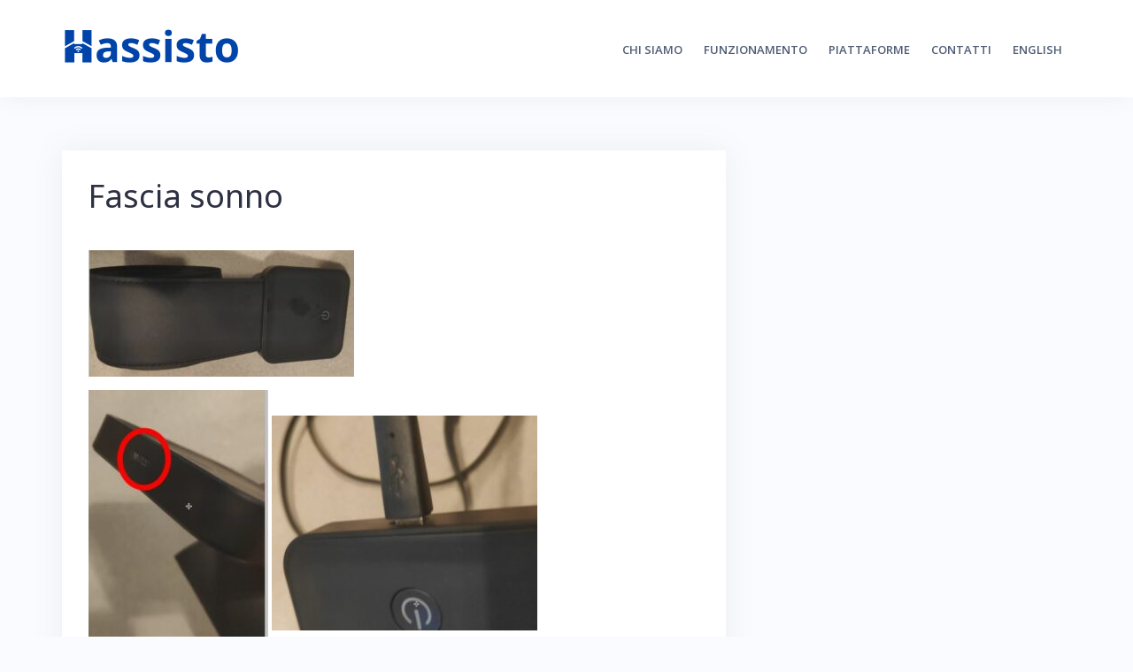

--- FILE ---
content_type: text/html; charset=UTF-8
request_url: https://www.hassisto.com/it/fascia-sonno/
body_size: 7502
content:
<!DOCTYPE html>
<html lang="it-IT">
<head>
<meta charset="UTF-8">
<meta name="viewport" content="width=device-width, initial-scale=1">
<link rel="profile" href="http://gmpg.org/xfn/11">
<link rel="pingback" href="https://www.hassisto.com/xmlrpc.php">

<title>Fascia sonno &#8211; Hassisto</title>
<meta name='robots' content='max-image-preview:large' />
	<style>img:is([sizes="auto" i], [sizes^="auto," i]) { contain-intrinsic-size: 3000px 1500px }</style>
	<link rel='dns-prefetch' href='//fonts.googleapis.com' />
<link rel="alternate" type="application/rss+xml" title="Hassisto &raquo; Feed" href="https://www.hassisto.com/it/feed/" />
<link rel="alternate" type="application/rss+xml" title="Hassisto &raquo; Feed dei commenti" href="https://www.hassisto.com/it/comments/feed/" />
<script type="text/javascript">
/* <![CDATA[ */
window._wpemojiSettings = {"baseUrl":"https:\/\/s.w.org\/images\/core\/emoji\/16.0.1\/72x72\/","ext":".png","svgUrl":"https:\/\/s.w.org\/images\/core\/emoji\/16.0.1\/svg\/","svgExt":".svg","source":{"concatemoji":"https:\/\/www.hassisto.com\/wp-includes\/js\/wp-emoji-release.min.js?ver=6.8.3"}};
/*! This file is auto-generated */
!function(s,n){var o,i,e;function c(e){try{var t={supportTests:e,timestamp:(new Date).valueOf()};sessionStorage.setItem(o,JSON.stringify(t))}catch(e){}}function p(e,t,n){e.clearRect(0,0,e.canvas.width,e.canvas.height),e.fillText(t,0,0);var t=new Uint32Array(e.getImageData(0,0,e.canvas.width,e.canvas.height).data),a=(e.clearRect(0,0,e.canvas.width,e.canvas.height),e.fillText(n,0,0),new Uint32Array(e.getImageData(0,0,e.canvas.width,e.canvas.height).data));return t.every(function(e,t){return e===a[t]})}function u(e,t){e.clearRect(0,0,e.canvas.width,e.canvas.height),e.fillText(t,0,0);for(var n=e.getImageData(16,16,1,1),a=0;a<n.data.length;a++)if(0!==n.data[a])return!1;return!0}function f(e,t,n,a){switch(t){case"flag":return n(e,"\ud83c\udff3\ufe0f\u200d\u26a7\ufe0f","\ud83c\udff3\ufe0f\u200b\u26a7\ufe0f")?!1:!n(e,"\ud83c\udde8\ud83c\uddf6","\ud83c\udde8\u200b\ud83c\uddf6")&&!n(e,"\ud83c\udff4\udb40\udc67\udb40\udc62\udb40\udc65\udb40\udc6e\udb40\udc67\udb40\udc7f","\ud83c\udff4\u200b\udb40\udc67\u200b\udb40\udc62\u200b\udb40\udc65\u200b\udb40\udc6e\u200b\udb40\udc67\u200b\udb40\udc7f");case"emoji":return!a(e,"\ud83e\udedf")}return!1}function g(e,t,n,a){var r="undefined"!=typeof WorkerGlobalScope&&self instanceof WorkerGlobalScope?new OffscreenCanvas(300,150):s.createElement("canvas"),o=r.getContext("2d",{willReadFrequently:!0}),i=(o.textBaseline="top",o.font="600 32px Arial",{});return e.forEach(function(e){i[e]=t(o,e,n,a)}),i}function t(e){var t=s.createElement("script");t.src=e,t.defer=!0,s.head.appendChild(t)}"undefined"!=typeof Promise&&(o="wpEmojiSettingsSupports",i=["flag","emoji"],n.supports={everything:!0,everythingExceptFlag:!0},e=new Promise(function(e){s.addEventListener("DOMContentLoaded",e,{once:!0})}),new Promise(function(t){var n=function(){try{var e=JSON.parse(sessionStorage.getItem(o));if("object"==typeof e&&"number"==typeof e.timestamp&&(new Date).valueOf()<e.timestamp+604800&&"object"==typeof e.supportTests)return e.supportTests}catch(e){}return null}();if(!n){if("undefined"!=typeof Worker&&"undefined"!=typeof OffscreenCanvas&&"undefined"!=typeof URL&&URL.createObjectURL&&"undefined"!=typeof Blob)try{var e="postMessage("+g.toString()+"("+[JSON.stringify(i),f.toString(),p.toString(),u.toString()].join(",")+"));",a=new Blob([e],{type:"text/javascript"}),r=new Worker(URL.createObjectURL(a),{name:"wpTestEmojiSupports"});return void(r.onmessage=function(e){c(n=e.data),r.terminate(),t(n)})}catch(e){}c(n=g(i,f,p,u))}t(n)}).then(function(e){for(var t in e)n.supports[t]=e[t],n.supports.everything=n.supports.everything&&n.supports[t],"flag"!==t&&(n.supports.everythingExceptFlag=n.supports.everythingExceptFlag&&n.supports[t]);n.supports.everythingExceptFlag=n.supports.everythingExceptFlag&&!n.supports.flag,n.DOMReady=!1,n.readyCallback=function(){n.DOMReady=!0}}).then(function(){return e}).then(function(){var e;n.supports.everything||(n.readyCallback(),(e=n.source||{}).concatemoji?t(e.concatemoji):e.wpemoji&&e.twemoji&&(t(e.twemoji),t(e.wpemoji)))}))}((window,document),window._wpemojiSettings);
/* ]]> */
</script>
<link rel='stylesheet' id='bootstrap-css' href='https://www.hassisto.com/wp-content/themes/talon/css/bootstrap/bootstrap.min.css?ver=1' type='text/css' media='all' />
<style id='wp-emoji-styles-inline-css' type='text/css'>

	img.wp-smiley, img.emoji {
		display: inline !important;
		border: none !important;
		box-shadow: none !important;
		height: 1em !important;
		width: 1em !important;
		margin: 0 0.07em !important;
		vertical-align: -0.1em !important;
		background: none !important;
		padding: 0 !important;
	}
</style>
<link rel='stylesheet' id='wp-block-library-css' href='https://www.hassisto.com/wp-includes/css/dist/block-library/style.min.css?ver=6.8.3' type='text/css' media='all' />
<style id='classic-theme-styles-inline-css' type='text/css'>
/*! This file is auto-generated */
.wp-block-button__link{color:#fff;background-color:#32373c;border-radius:9999px;box-shadow:none;text-decoration:none;padding:calc(.667em + 2px) calc(1.333em + 2px);font-size:1.125em}.wp-block-file__button{background:#32373c;color:#fff;text-decoration:none}
</style>
<style id='global-styles-inline-css' type='text/css'>
:root{--wp--preset--aspect-ratio--square: 1;--wp--preset--aspect-ratio--4-3: 4/3;--wp--preset--aspect-ratio--3-4: 3/4;--wp--preset--aspect-ratio--3-2: 3/2;--wp--preset--aspect-ratio--2-3: 2/3;--wp--preset--aspect-ratio--16-9: 16/9;--wp--preset--aspect-ratio--9-16: 9/16;--wp--preset--color--black: #000000;--wp--preset--color--cyan-bluish-gray: #abb8c3;--wp--preset--color--white: #ffffff;--wp--preset--color--pale-pink: #f78da7;--wp--preset--color--vivid-red: #cf2e2e;--wp--preset--color--luminous-vivid-orange: #ff6900;--wp--preset--color--luminous-vivid-amber: #fcb900;--wp--preset--color--light-green-cyan: #7bdcb5;--wp--preset--color--vivid-green-cyan: #00d084;--wp--preset--color--pale-cyan-blue: #8ed1fc;--wp--preset--color--vivid-cyan-blue: #0693e3;--wp--preset--color--vivid-purple: #9b51e0;--wp--preset--gradient--vivid-cyan-blue-to-vivid-purple: linear-gradient(135deg,rgba(6,147,227,1) 0%,rgb(155,81,224) 100%);--wp--preset--gradient--light-green-cyan-to-vivid-green-cyan: linear-gradient(135deg,rgb(122,220,180) 0%,rgb(0,208,130) 100%);--wp--preset--gradient--luminous-vivid-amber-to-luminous-vivid-orange: linear-gradient(135deg,rgba(252,185,0,1) 0%,rgba(255,105,0,1) 100%);--wp--preset--gradient--luminous-vivid-orange-to-vivid-red: linear-gradient(135deg,rgba(255,105,0,1) 0%,rgb(207,46,46) 100%);--wp--preset--gradient--very-light-gray-to-cyan-bluish-gray: linear-gradient(135deg,rgb(238,238,238) 0%,rgb(169,184,195) 100%);--wp--preset--gradient--cool-to-warm-spectrum: linear-gradient(135deg,rgb(74,234,220) 0%,rgb(151,120,209) 20%,rgb(207,42,186) 40%,rgb(238,44,130) 60%,rgb(251,105,98) 80%,rgb(254,248,76) 100%);--wp--preset--gradient--blush-light-purple: linear-gradient(135deg,rgb(255,206,236) 0%,rgb(152,150,240) 100%);--wp--preset--gradient--blush-bordeaux: linear-gradient(135deg,rgb(254,205,165) 0%,rgb(254,45,45) 50%,rgb(107,0,62) 100%);--wp--preset--gradient--luminous-dusk: linear-gradient(135deg,rgb(255,203,112) 0%,rgb(199,81,192) 50%,rgb(65,88,208) 100%);--wp--preset--gradient--pale-ocean: linear-gradient(135deg,rgb(255,245,203) 0%,rgb(182,227,212) 50%,rgb(51,167,181) 100%);--wp--preset--gradient--electric-grass: linear-gradient(135deg,rgb(202,248,128) 0%,rgb(113,206,126) 100%);--wp--preset--gradient--midnight: linear-gradient(135deg,rgb(2,3,129) 0%,rgb(40,116,252) 100%);--wp--preset--font-size--small: 13px;--wp--preset--font-size--medium: 20px;--wp--preset--font-size--large: 36px;--wp--preset--font-size--x-large: 42px;--wp--preset--spacing--20: 0.44rem;--wp--preset--spacing--30: 0.67rem;--wp--preset--spacing--40: 1rem;--wp--preset--spacing--50: 1.5rem;--wp--preset--spacing--60: 2.25rem;--wp--preset--spacing--70: 3.38rem;--wp--preset--spacing--80: 5.06rem;--wp--preset--shadow--natural: 6px 6px 9px rgba(0, 0, 0, 0.2);--wp--preset--shadow--deep: 12px 12px 50px rgba(0, 0, 0, 0.4);--wp--preset--shadow--sharp: 6px 6px 0px rgba(0, 0, 0, 0.2);--wp--preset--shadow--outlined: 6px 6px 0px -3px rgba(255, 255, 255, 1), 6px 6px rgba(0, 0, 0, 1);--wp--preset--shadow--crisp: 6px 6px 0px rgba(0, 0, 0, 1);}:where(.is-layout-flex){gap: 0.5em;}:where(.is-layout-grid){gap: 0.5em;}body .is-layout-flex{display: flex;}.is-layout-flex{flex-wrap: wrap;align-items: center;}.is-layout-flex > :is(*, div){margin: 0;}body .is-layout-grid{display: grid;}.is-layout-grid > :is(*, div){margin: 0;}:where(.wp-block-columns.is-layout-flex){gap: 2em;}:where(.wp-block-columns.is-layout-grid){gap: 2em;}:where(.wp-block-post-template.is-layout-flex){gap: 1.25em;}:where(.wp-block-post-template.is-layout-grid){gap: 1.25em;}.has-black-color{color: var(--wp--preset--color--black) !important;}.has-cyan-bluish-gray-color{color: var(--wp--preset--color--cyan-bluish-gray) !important;}.has-white-color{color: var(--wp--preset--color--white) !important;}.has-pale-pink-color{color: var(--wp--preset--color--pale-pink) !important;}.has-vivid-red-color{color: var(--wp--preset--color--vivid-red) !important;}.has-luminous-vivid-orange-color{color: var(--wp--preset--color--luminous-vivid-orange) !important;}.has-luminous-vivid-amber-color{color: var(--wp--preset--color--luminous-vivid-amber) !important;}.has-light-green-cyan-color{color: var(--wp--preset--color--light-green-cyan) !important;}.has-vivid-green-cyan-color{color: var(--wp--preset--color--vivid-green-cyan) !important;}.has-pale-cyan-blue-color{color: var(--wp--preset--color--pale-cyan-blue) !important;}.has-vivid-cyan-blue-color{color: var(--wp--preset--color--vivid-cyan-blue) !important;}.has-vivid-purple-color{color: var(--wp--preset--color--vivid-purple) !important;}.has-black-background-color{background-color: var(--wp--preset--color--black) !important;}.has-cyan-bluish-gray-background-color{background-color: var(--wp--preset--color--cyan-bluish-gray) !important;}.has-white-background-color{background-color: var(--wp--preset--color--white) !important;}.has-pale-pink-background-color{background-color: var(--wp--preset--color--pale-pink) !important;}.has-vivid-red-background-color{background-color: var(--wp--preset--color--vivid-red) !important;}.has-luminous-vivid-orange-background-color{background-color: var(--wp--preset--color--luminous-vivid-orange) !important;}.has-luminous-vivid-amber-background-color{background-color: var(--wp--preset--color--luminous-vivid-amber) !important;}.has-light-green-cyan-background-color{background-color: var(--wp--preset--color--light-green-cyan) !important;}.has-vivid-green-cyan-background-color{background-color: var(--wp--preset--color--vivid-green-cyan) !important;}.has-pale-cyan-blue-background-color{background-color: var(--wp--preset--color--pale-cyan-blue) !important;}.has-vivid-cyan-blue-background-color{background-color: var(--wp--preset--color--vivid-cyan-blue) !important;}.has-vivid-purple-background-color{background-color: var(--wp--preset--color--vivid-purple) !important;}.has-black-border-color{border-color: var(--wp--preset--color--black) !important;}.has-cyan-bluish-gray-border-color{border-color: var(--wp--preset--color--cyan-bluish-gray) !important;}.has-white-border-color{border-color: var(--wp--preset--color--white) !important;}.has-pale-pink-border-color{border-color: var(--wp--preset--color--pale-pink) !important;}.has-vivid-red-border-color{border-color: var(--wp--preset--color--vivid-red) !important;}.has-luminous-vivid-orange-border-color{border-color: var(--wp--preset--color--luminous-vivid-orange) !important;}.has-luminous-vivid-amber-border-color{border-color: var(--wp--preset--color--luminous-vivid-amber) !important;}.has-light-green-cyan-border-color{border-color: var(--wp--preset--color--light-green-cyan) !important;}.has-vivid-green-cyan-border-color{border-color: var(--wp--preset--color--vivid-green-cyan) !important;}.has-pale-cyan-blue-border-color{border-color: var(--wp--preset--color--pale-cyan-blue) !important;}.has-vivid-cyan-blue-border-color{border-color: var(--wp--preset--color--vivid-cyan-blue) !important;}.has-vivid-purple-border-color{border-color: var(--wp--preset--color--vivid-purple) !important;}.has-vivid-cyan-blue-to-vivid-purple-gradient-background{background: var(--wp--preset--gradient--vivid-cyan-blue-to-vivid-purple) !important;}.has-light-green-cyan-to-vivid-green-cyan-gradient-background{background: var(--wp--preset--gradient--light-green-cyan-to-vivid-green-cyan) !important;}.has-luminous-vivid-amber-to-luminous-vivid-orange-gradient-background{background: var(--wp--preset--gradient--luminous-vivid-amber-to-luminous-vivid-orange) !important;}.has-luminous-vivid-orange-to-vivid-red-gradient-background{background: var(--wp--preset--gradient--luminous-vivid-orange-to-vivid-red) !important;}.has-very-light-gray-to-cyan-bluish-gray-gradient-background{background: var(--wp--preset--gradient--very-light-gray-to-cyan-bluish-gray) !important;}.has-cool-to-warm-spectrum-gradient-background{background: var(--wp--preset--gradient--cool-to-warm-spectrum) !important;}.has-blush-light-purple-gradient-background{background: var(--wp--preset--gradient--blush-light-purple) !important;}.has-blush-bordeaux-gradient-background{background: var(--wp--preset--gradient--blush-bordeaux) !important;}.has-luminous-dusk-gradient-background{background: var(--wp--preset--gradient--luminous-dusk) !important;}.has-pale-ocean-gradient-background{background: var(--wp--preset--gradient--pale-ocean) !important;}.has-electric-grass-gradient-background{background: var(--wp--preset--gradient--electric-grass) !important;}.has-midnight-gradient-background{background: var(--wp--preset--gradient--midnight) !important;}.has-small-font-size{font-size: var(--wp--preset--font-size--small) !important;}.has-medium-font-size{font-size: var(--wp--preset--font-size--medium) !important;}.has-large-font-size{font-size: var(--wp--preset--font-size--large) !important;}.has-x-large-font-size{font-size: var(--wp--preset--font-size--x-large) !important;}
:where(.wp-block-post-template.is-layout-flex){gap: 1.25em;}:where(.wp-block-post-template.is-layout-grid){gap: 1.25em;}
:where(.wp-block-columns.is-layout-flex){gap: 2em;}:where(.wp-block-columns.is-layout-grid){gap: 2em;}
:root :where(.wp-block-pullquote){font-size: 1.5em;line-height: 1.6;}
</style>
<link rel='stylesheet' id='talon-style-css' href='https://www.hassisto.com/wp-content/themes/talon/style.css?ver=6.8.3' type='text/css' media='all' />
<style id='talon-style-inline-css' type='text/css'>
.inner-bar,.lists-box ul li:before,.testimonials-box .slick-dots li.slick-active button::before,.woocommerce-cart .wc-proceed-to-checkout a.checkout-button:hover,.woocommerce #respond input#submit:hover,.woocommerce a.button:hover,.woocommerce button.button:hover,.woocommerce input.button:hover,.woocommerce input.button.alt:hover,.woocommerce-cart .wc-proceed-to-checkout a.checkout-button,.woocommerce #respond input#submit,.woocommerce a.button,.woocommerce button.button,.woocommerce input.button,.woocommerce input.button.alt,.woocommerce span.onsale,.woocommerce ul.products li.product .onsale,.check-box-active .checkbox-inner,.tags-links a:hover,.button,button,input[type="button"],input[type="reset"],input[type="submit"],.woocommerce button.single_add_to_cart_button.button,.button:hover,button:hover,input[type="button"]:hover,input[type="reset"]:hover,input[type="submit"]:hover,.woocommerce button.single_add_to_cart_button.button:hover	{ background-color:#7261ee;}
.team-social a:hover,.portfolio-item h4 a:hover,.woocommerce-message:before { color:#7261ee;}
.woocommerce div.product .woocommerce-tabs ul.tabs li.active,.portfolio-filter ul .active a,.woocommerce-message { border-color:#7261ee;}
.button:hover, button:hover, input[type="button"]:hover, input[type="reset"]:hover, input[type="submit"]:hover, .woocommerce button.single_add_to_cart_button.button:hover,.woocommerce-cart .wc-proceed-to-checkout a.checkout-button:hover,.woocommerce #respond input#submit:hover,.woocommerce a.button:hover,.woocommerce button.button:hover,.woocommerce input.button:hover,.woocommerce input.button.alt:hover 
					{ -webkit-box-shadow: 0px 0px 40px 0px rgba(114,97,238,0.54);
					  -moz-box-shadow:  0px 0px 40px 0px rgba(114,97,238,0.54);
					  box-shadow: 0px 0px 40px 0px rgba(114,97,238,0.54);}
.site-title a,.site-title a:hover { color:#2d3142;}
.site-description { color:#515d77;}
.site-header { background-color:#ffffff;}
.main-navigation li a { color:#4f5d75;}
.main-slider-caption h1 { color:#ffffff;}
.main-slider-caption p { color:#ffffff;}
.site-footer { background-color:#1e73be;}
.site-footer, .site-footer a { color:#ffffff;}
body { color:#4f5d75;}
body { font-family:Open Sans;}
h1,h2,h3,h4,h5,h6,.site-title { font-family:Noto Sans;}
.site-title { font-size:36px; }
.site-description { font-size:16px; }
body { font-size:16px; }
.main-navigation li { font-size:13px; }
.so-panel .widget-title { font-size:30px; }
.post-item .post-content .entry-title { font-size:18px; }
.single .entry-header .entry-title { font-size:36px; }
.widget-area .widget-title span { font-size:18px; }

</style>
<link rel='stylesheet' id='talon-fonts-css' href='https://fonts.googleapis.com/css?family=Open+Sans%3A400%2C400italic%2C600%2C600italic%7CNoto+Sans%3A400%2C400italic%2C600%2C600italic&#038;subset=latin%2Clatin-ext%2Ccyrillic' type='text/css' media='all' />
<link rel='stylesheet' id='talon-icons-css' href='https://www.hassisto.com/wp-content/themes/talon/icons/icons.min.css?ver=1' type='text/css' media='all' />
<script type="text/javascript" src="https://www.hassisto.com/wp-includes/js/tinymce/tinymce.min.js?ver=49110-20250317" id="wp-tinymce-root-js"></script>
<script type="text/javascript" src="https://www.hassisto.com/wp-includes/js/tinymce/plugins/compat3x/plugin.min.js?ver=49110-20250317" id="wp-tinymce-js"></script>
<script type="text/javascript" src="https://www.hassisto.com/wp-includes/js/jquery/jquery.min.js?ver=3.7.1" id="jquery-core-js"></script>
<script type="text/javascript" src="https://www.hassisto.com/wp-includes/js/jquery/jquery-migrate.min.js?ver=3.4.1" id="jquery-migrate-js"></script>
<link rel="https://api.w.org/" href="https://www.hassisto.com/wp-json/" /><link rel="alternate" title="JSON" type="application/json" href="https://www.hassisto.com/wp-json/wp/v2/pages/1326" /><link rel="EditURI" type="application/rsd+xml" title="RSD" href="https://www.hassisto.com/xmlrpc.php?rsd" />
<meta name="generator" content="WordPress 6.8.3" />
<link rel="canonical" href="https://www.hassisto.com/it/fascia-sonno/" />
<link rel='shortlink' href='https://www.hassisto.com/?p=1326' />
<link rel="alternate" title="oEmbed (JSON)" type="application/json+oembed" href="https://www.hassisto.com/wp-json/oembed/1.0/embed?url=https%3A%2F%2Fwww.hassisto.com%2Fit%2Ffascia-sonno%2F&#038;lang=it" />
<link rel="alternate" title="oEmbed (XML)" type="text/xml+oembed" href="https://www.hassisto.com/wp-json/oembed/1.0/embed?url=https%3A%2F%2Fwww.hassisto.com%2Fit%2Ffascia-sonno%2F&#038;format=xml&#038;lang=it" />
<link rel="icon" href="https://www.hassisto.com/wp-content/uploads/2019/09/cropped-icona_512_512-32x32.png" sizes="32x32" />
<link rel="icon" href="https://www.hassisto.com/wp-content/uploads/2019/09/cropped-icona_512_512-192x192.png" sizes="192x192" />
<link rel="apple-touch-icon" href="https://www.hassisto.com/wp-content/uploads/2019/09/cropped-icona_512_512-180x180.png" />
<meta name="msapplication-TileImage" content="https://www.hassisto.com/wp-content/uploads/2019/09/cropped-icona_512_512-270x270.png" />
		<style type="text/css" id="wp-custom-css">
			footer#colophon div.site-info,
footerx#colophon nav#footer-navigation{
    display: none;
}		</style>
		</head>

<body class="wp-singular page-template-default page page-id-1326 wp-custom-logo wp-theme-talon">
	<div off-canvas="main-menu left shift">			
		<div class="mobile-branding">
				<div class="site-branding">
	<a href="https://www.hassisto.com/it/" class="custom-logo-link" rel="home"><img width="200" height="80" src="https://www.hassisto.com/wp-content/uploads/2019/09/logo_hassisto_200_80.png" class="custom-logo" alt="Hassisto" decoding="async" /></a>	</div>
			</div>			
		<div class="menu-main-container"><ul id="mobile-menu" class="mobile-menu"><li id="menu-item-1471" class="menu-item menu-item-type-post_type menu-item-object-page menu-item-has-children menu-item-1471"><a href="https://www.hassisto.com/it/chi-siamo/">Chi Siamo</a>
<ul class="sub-menu">
	<li id="menu-item-1474" class="menu-item menu-item-type-post_type menu-item-object-page menu-item-1474"><a href="https://www.hassisto.com/it/partnership/">Partnership</a></li>
	<li id="menu-item-1480" class="menu-item menu-item-type-post_type menu-item-object-page menu-item-has-children menu-item-1480"><a href="https://www.hassisto.com/it/finanziamenti/">Finanziamenti</a>
	<ul class="sub-menu">
		<li id="menu-item-1481" class="menu-item menu-item-type-post_type menu-item-object-page menu-item-1481"><a href="https://www.hassisto.com/it/finanziamento-por-fesr/">Finanziamento POR FESR</a></li>
		<li id="menu-item-1482" class="menu-item menu-item-type-post_type menu-item-object-page menu-item-1482"><a href="https://www.hassisto.com/it/finanziamento-start-up-2020-horpheus/">Finanziamento START UP 2020 – Horpheus</a></li>
	</ul>
</li>
</ul>
</li>
<li id="menu-item-1483" class="menu-item menu-item-type-post_type menu-item-object-page menu-item-has-children menu-item-1483"><a href="https://www.hassisto.com/it/funzionamento/">Funzionamento</a>
<ul class="sub-menu">
	<li id="menu-item-1484" class="menu-item menu-item-type-post_type menu-item-object-page menu-item-1484"><a href="https://www.hassisto.com/it/interfaccia-hassisto/">Interfaccia HASSISTO</a></li>
	<li id="menu-item-1492" class="menu-item menu-item-type-post_type menu-item-object-page menu-item-1492"><a href="https://www.hassisto.com/it/dispositivi-compatibili/">Dispositivi compatibili</a></li>
	<li id="menu-item-1486" class="menu-item menu-item-type-post_type menu-item-object-page menu-item-1486"><a href="https://www.hassisto.com/it/api/">Aggiungi Hassisto al SW</a></li>
</ul>
</li>
<li id="menu-item-1476" class="menu-item menu-item-type-post_type menu-item-object-page menu-item-has-children menu-item-1476"><a href="https://www.hassisto.com/it/piattaforme/">Piattaforme</a>
<ul class="sub-menu">
	<li id="menu-item-1489" class="menu-item menu-item-type-post_type menu-item-object-page menu-item-1489"><a href="https://www.hassisto.com/it/casa-di-riposo-diffusa/">Casa di riposo diffusa</a></li>
	<li id="menu-item-1494" class="menu-item menu-item-type-post_type menu-item-object-page menu-item-1494"><a href="https://www.hassisto.com/it/portali/">Portali</a></li>
	<li id="menu-item-1495" class="menu-item menu-item-type-post_type menu-item-object-page menu-item-1495"><a href="https://www.hassisto.com/it/covid-sorveglianza-domiciliare/">Ricoverati infettivi</a></li>
	<li id="menu-item-1490" class="menu-item menu-item-type-post_type menu-item-object-page menu-item-1490"><a href="https://www.hassisto.com/it/cliniche/">Cliniche</a></li>
	<li id="menu-item-1487" class="menu-item menu-item-type-post_type menu-item-object-page menu-item-1487"><a href="https://www.hassisto.com/it/assistenza-domiciliare/">Assistenza domiciliare</a></li>
	<li id="menu-item-1493" class="menu-item menu-item-type-post_type menu-item-object-page menu-item-1493"><a href="https://www.hassisto.com/it/infermieri-di-famiglia/">Infermieri di famiglia</a></li>
	<li id="menu-item-1491" class="menu-item menu-item-type-post_type menu-item-object-page menu-item-1491"><a href="https://www.hassisto.com/it/compagnie-assicurative/">Compagnie assicurative</a></li>
</ul>
</li>
<li id="menu-item-1473" class="menu-item menu-item-type-post_type menu-item-object-page menu-item-1473"><a href="https://www.hassisto.com/it/contatti/">Contatti</a></li>
<li id="menu-item-1510" class="menu-item menu-item-type-custom menu-item-object-custom menu-item-1510"><a href="https://www.hassisto.com/en">ENGLISH</a></li>
</ul></div>	</div>
<div canvas="container" id="page" class="site">
	<a class="skip-link screen-reader-text" href="#content">Skip to content</a>

		<header id="header" class="site-header header-sticky">
		<div class="main-header">
			<div class="container">
				<div class="row">
					<div class="col-md-4 col-sm-12 col-xs-12 branding-container">
						<div class="menu-btn-toggle">
						<div class="menu-btn">
						  <span></span>
						  <span></span>
						  <span></span>
						</div>
						</div>
							<div class="site-branding">
	<a href="https://www.hassisto.com/it/" class="custom-logo-link" rel="home"><img width="200" height="80" src="https://www.hassisto.com/wp-content/uploads/2019/09/logo_hassisto_200_80.png" class="custom-logo" alt="Hassisto" decoding="async" /></a>	</div>
						</div>
					<div class="col-md-8 menu-container">
						<nav id="site-navigation" class="main-navigation" role="navigation">
							<div class="menu-main-container"><ul id="primary-menu" class="menu"><li class="menu-item menu-item-type-post_type menu-item-object-page menu-item-has-children menu-item-1471"><a href="https://www.hassisto.com/it/chi-siamo/">Chi Siamo</a>
<ul class="sub-menu">
	<li class="menu-item menu-item-type-post_type menu-item-object-page menu-item-1474"><a href="https://www.hassisto.com/it/partnership/">Partnership</a></li>
	<li class="menu-item menu-item-type-post_type menu-item-object-page menu-item-has-children menu-item-1480"><a href="https://www.hassisto.com/it/finanziamenti/">Finanziamenti</a>
	<ul class="sub-menu">
		<li class="menu-item menu-item-type-post_type menu-item-object-page menu-item-1481"><a href="https://www.hassisto.com/it/finanziamento-por-fesr/">Finanziamento POR FESR</a></li>
		<li class="menu-item menu-item-type-post_type menu-item-object-page menu-item-1482"><a href="https://www.hassisto.com/it/finanziamento-start-up-2020-horpheus/">Finanziamento START UP 2020 – Horpheus</a></li>
	</ul>
</li>
</ul>
</li>
<li class="menu-item menu-item-type-post_type menu-item-object-page menu-item-has-children menu-item-1483"><a href="https://www.hassisto.com/it/funzionamento/">Funzionamento</a>
<ul class="sub-menu">
	<li class="menu-item menu-item-type-post_type menu-item-object-page menu-item-1484"><a href="https://www.hassisto.com/it/interfaccia-hassisto/">Interfaccia HASSISTO</a></li>
	<li class="menu-item menu-item-type-post_type menu-item-object-page menu-item-1492"><a href="https://www.hassisto.com/it/dispositivi-compatibili/">Dispositivi compatibili</a></li>
	<li class="menu-item menu-item-type-post_type menu-item-object-page menu-item-1486"><a href="https://www.hassisto.com/it/api/">Aggiungi Hassisto al SW</a></li>
</ul>
</li>
<li class="menu-item menu-item-type-post_type menu-item-object-page menu-item-has-children menu-item-1476"><a href="https://www.hassisto.com/it/piattaforme/">Piattaforme</a>
<ul class="sub-menu">
	<li class="menu-item menu-item-type-post_type menu-item-object-page menu-item-1489"><a href="https://www.hassisto.com/it/casa-di-riposo-diffusa/">Casa di riposo diffusa</a></li>
	<li class="menu-item menu-item-type-post_type menu-item-object-page menu-item-1494"><a href="https://www.hassisto.com/it/portali/">Portali</a></li>
	<li class="menu-item menu-item-type-post_type menu-item-object-page menu-item-1495"><a href="https://www.hassisto.com/it/covid-sorveglianza-domiciliare/">Ricoverati infettivi</a></li>
	<li class="menu-item menu-item-type-post_type menu-item-object-page menu-item-1490"><a href="https://www.hassisto.com/it/cliniche/">Cliniche</a></li>
	<li class="menu-item menu-item-type-post_type menu-item-object-page menu-item-1487"><a href="https://www.hassisto.com/it/assistenza-domiciliare/">Assistenza domiciliare</a></li>
	<li class="menu-item menu-item-type-post_type menu-item-object-page menu-item-1493"><a href="https://www.hassisto.com/it/infermieri-di-famiglia/">Infermieri di famiglia</a></li>
	<li class="menu-item menu-item-type-post_type menu-item-object-page menu-item-1491"><a href="https://www.hassisto.com/it/compagnie-assicurative/">Compagnie assicurative</a></li>
</ul>
</li>
<li class="menu-item menu-item-type-post_type menu-item-object-page menu-item-1473"><a href="https://www.hassisto.com/it/contatti/">Contatti</a></li>
<li class="menu-item menu-item-type-custom menu-item-object-custom menu-item-1510"><a href="https://www.hassisto.com/en">ENGLISH</a></li>
</ul></div>						</nav>
					</div>
				</div>
			</div>
		</div>
	</header>
	
	
	<div id="content" class="site-content">
		<div class="container">
<div class="row">
	<div id="primary" class="content-area col-md-8">
		<main id="main" class="site-main" role="main">

			
<article id="post-1326" class="post-1326 page type-page status-publish hentry post-item clearfix">
	<header class="entry-header">
		<h1 class="entry-title">Fascia sonno</h1>	</header><!-- .entry-header -->

	<div class="entry-content">
		<p><img decoding="async" class="alignnone size-medium wp-image-1331" src="https://www.hassisto.com/wp-content/uploads/2022/05/2022-05-13-07_59_17-_WhatsApp-Image-2022-05-13-at-07.14.46-1.jpeg-paint.net-4.3.10-300x143.jpg" alt="" width="300" height="143" srcset="https://www.hassisto.com/wp-content/uploads/2022/05/2022-05-13-07_59_17-_WhatsApp-Image-2022-05-13-at-07.14.46-1.jpeg-paint.net-4.3.10-300x143.jpg 300w, https://www.hassisto.com/wp-content/uploads/2022/05/2022-05-13-07_59_17-_WhatsApp-Image-2022-05-13-at-07.14.46-1.jpeg-paint.net-4.3.10-200x96.jpg 200w, https://www.hassisto.com/wp-content/uploads/2022/05/2022-05-13-07_59_17-_WhatsApp-Image-2022-05-13-at-07.14.46-1.jpeg-paint.net-4.3.10-690x330.jpg 690w, https://www.hassisto.com/wp-content/uploads/2022/05/2022-05-13-07_59_17-_WhatsApp-Image-2022-05-13-at-07.14.46-1.jpeg-paint.net-4.3.10.jpg 753w" sizes="(max-width: 300px) 100vw, 300px" /></p>
<p><img fetchpriority="high" decoding="async" class="alignnone size-medium wp-image-1330" src="https://www.hassisto.com/wp-content/uploads/2022/05/2022-05-13-08_01_26-_Senza-nome-paint.net-4.3.10-203x300.jpg" alt="" width="203" height="300" srcset="https://www.hassisto.com/wp-content/uploads/2022/05/2022-05-13-08_01_26-_Senza-nome-paint.net-4.3.10-203x300.jpg 203w, https://www.hassisto.com/wp-content/uploads/2022/05/2022-05-13-08_01_26-_Senza-nome-paint.net-4.3.10-200x296.jpg 200w, https://www.hassisto.com/wp-content/uploads/2022/05/2022-05-13-08_01_26-_Senza-nome-paint.net-4.3.10.jpg 386w" sizes="(max-width: 203px) 100vw, 203px" /> <img decoding="async" class="alignnone size-medium wp-image-1329" src="https://www.hassisto.com/wp-content/uploads/2022/05/2022-05-13-08_02_01-WhatsApp-Image-2022-05-13-at-07.14.45b.jpeg-paint.net-4.3.10-300x243.jpg" alt="" width="300" height="243" srcset="https://www.hassisto.com/wp-content/uploads/2022/05/2022-05-13-08_02_01-WhatsApp-Image-2022-05-13-at-07.14.45b.jpeg-paint.net-4.3.10-300x243.jpg 300w, https://www.hassisto.com/wp-content/uploads/2022/05/2022-05-13-08_02_01-WhatsApp-Image-2022-05-13-at-07.14.45b.jpeg-paint.net-4.3.10-200x162.jpg 200w, https://www.hassisto.com/wp-content/uploads/2022/05/2022-05-13-08_02_01-WhatsApp-Image-2022-05-13-at-07.14.45b.jpeg-paint.net-4.3.10.jpg 669w" sizes="(max-width: 300px) 100vw, 300px" /> <img loading="lazy" decoding="async" class="alignnone size-full wp-image-1328" src="https://www.hassisto.com/wp-content/uploads/2022/05/2022-05-13-08_02_21-Download.jpg" alt="" width="219" height="204" srcset="https://www.hassisto.com/wp-content/uploads/2022/05/2022-05-13-08_02_21-Download.jpg 219w, https://www.hassisto.com/wp-content/uploads/2022/05/2022-05-13-08_02_21-Download-200x186.jpg 200w" sizes="auto, (max-width: 219px) 100vw, 219px" /></p>
	</div><!-- .entry-content -->

	</article><!-- #post-## -->

		</main><!-- #main -->
	</div><!-- #primary -->

</div>

		</div>
	</div><!-- #content -->

	<footer id="colophon" class="site-footer" role="contentinfo">
		<div class="container">
			<div class="row">	
			
	
	<div id="sidebar-footer" class="footer-widgets clearfix" role="complementary">
			<div class="sidebar-column col-md-12">
			<aside id="custom_html-3" class="widget_text widget widget_custom_html"><h3 class="widget-title">Hassisto Srl</h3><div class="textwidget custom-html-widget"><small> Via Mercato 16 80018 Mugnano (NA) Italy   P.IVA 09006331210
	REA NA1001542 cap. soc. 10.000 € i.v. PEC hassisto@pec.it</small> 
 </div></aside>		</div>
		
		
		</div>		<div class="site-info col-md-6">
			<a href="https://wordpress.org/" rel="nofollow">Powered by WordPress</a>
			<span class="sep"> | </span>
			Theme: <a href="//athemes.com/theme/talon" rel="designer">Talon</a> by aThemes.		</div><!-- .site-info -->
			<nav id="footer-navigation" class="footer-navigation col-md-6" role="navigation">
			<div class="menu-footer-container"><ul id="footer-menu" class="menu"><li id="menu-item-60" class="menu-item menu-item-type-post_type menu-item-object-page menu-item-60"><a href="https://www.hassisto.com/it/termini-di-utilizzo/">Termini di utilizzo</a></li>
<li id="menu-item-61" class="menu-item menu-item-type-post_type menu-item-object-page menu-item-privacy-policy menu-item-61"><a rel="privacy-policy" href="https://www.hassisto.com/it/privacy-policy/">Privacy Policy</a></li>
<li id="menu-item-200" class="menu-item menu-item-type-custom menu-item-object-custom menu-item-200"><a href="https://http://pgm.hassisto.com">Login</a></li>
<li id="menu-item-201" class="menu-item menu-item-type-custom menu-item-object-custom menu-item-201"><a href="https://pm.hassisto.com">Area riservata</a></li>
<li id="menu-item-1508" class="menu-item menu-item-type-custom menu-item-object-custom menu-item-1508"><a href="https://www.hassisto.com/en">ENGLISH</a></li>
</ul></div>		</nav>
				</div>
		</div>
	</footer><!-- #colophon -->
</div><!-- #page -->

<script type="speculationrules">
{"prefetch":[{"source":"document","where":{"and":[{"href_matches":"\/*"},{"not":{"href_matches":["\/wp-*.php","\/wp-admin\/*","\/wp-content\/uploads\/*","\/wp-content\/*","\/wp-content\/plugins\/*","\/wp-content\/themes\/talon\/*","\/*\\?(.+)"]}},{"not":{"selector_matches":"a[rel~=\"nofollow\"]"}},{"not":{"selector_matches":".no-prefetch, .no-prefetch a"}}]},"eagerness":"conservative"}]}
</script>
<script type="text/javascript" src="https://www.hassisto.com/wp-content/themes/talon/js/skip-link-focus-fix.js?ver=20151215" id="talon-skip-link-focus-fix-js"></script>
<script type="text/javascript" src="https://www.hassisto.com/wp-content/themes/talon/js/scripts.min.js?ver=6.8.3" id="talon-scripts-js"></script>
<script type="text/javascript" src="https://www.hassisto.com/wp-content/themes/talon/js/main.js?ver=6.8.3" id="talon-main-js"></script>
<script type="text/javascript" src="https://www.hassisto.com/wp-includes/js/imagesloaded.min.js?ver=5.0.0" id="imagesloaded-js"></script>
<script type="text/javascript" src="https://www.hassisto.com/wp-includes/js/masonry.min.js?ver=4.2.2" id="masonry-js"></script>
<!--[if lt IE 9]>
<script type="text/javascript" src="https://www.hassisto.com/wp-content/themes/talon/js/html5shiv.js?ver=6.8.3" id="talon-html5shiv-js"></script>
<![endif]-->

</body>
</html>
